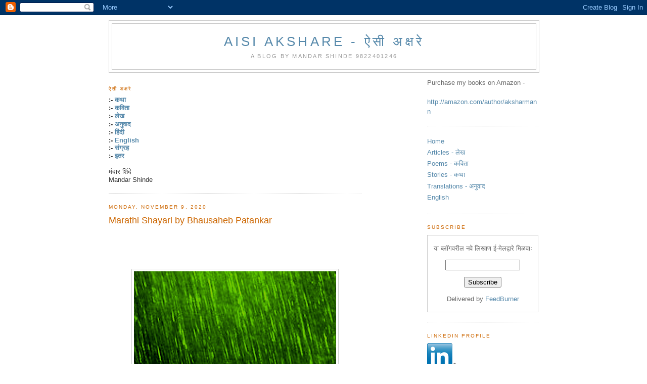

--- FILE ---
content_type: text/html; charset=utf-8
request_url: https://www.google.com/recaptcha/api2/aframe
body_size: 266
content:
<!DOCTYPE HTML><html><head><meta http-equiv="content-type" content="text/html; charset=UTF-8"></head><body><script nonce="lhBNKKls4K8tL-fck-smJw">/** Anti-fraud and anti-abuse applications only. See google.com/recaptcha */ try{var clients={'sodar':'https://pagead2.googlesyndication.com/pagead/sodar?'};window.addEventListener("message",function(a){try{if(a.source===window.parent){var b=JSON.parse(a.data);var c=clients[b['id']];if(c){var d=document.createElement('img');d.src=c+b['params']+'&rc='+(localStorage.getItem("rc::a")?sessionStorage.getItem("rc::b"):"");window.document.body.appendChild(d);sessionStorage.setItem("rc::e",parseInt(sessionStorage.getItem("rc::e")||0)+1);localStorage.setItem("rc::h",'1768720682895');}}}catch(b){}});window.parent.postMessage("_grecaptcha_ready", "*");}catch(b){}</script></body></html>